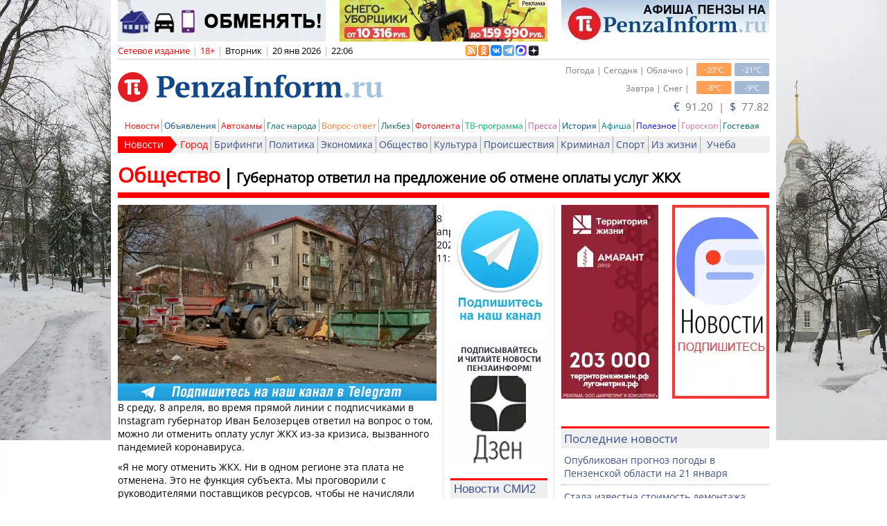

--- FILE ---
content_type: text/html; charset=utf-8
request_url: https://www.penzainform.ru/news/social/2020/04/08/gubernator_otvetil_na_predlozhenie_ob_otmene_oplati_uslug_zhkh.html
body_size: 18189
content:
<!DOCTYPE HTML>
<html xmlns = "https://www.w3.org/1999/xhtml" xml:lang = "ru" lang = "ru" prefix = "og:http://ogp.me/ns#">

<head>

<title>Губернатор ответил на предложение об отмене оплаты услуг ЖКХ</title>

<link rel = "manifest" href = "/manifest.webmanifest">

<link rel = "preconnect" href = "https://r.penzainform.ru">
<link rel = "preconnect" href = "https://i.penzainform.ru">
<link rel = "preconnect" href = "https://f.penzainform.ru">

<link rel = "apple-touch-icon" type = "image/png" href = "https://i.penzainform.ru/icons/apple-touch-icon.png">
<link rel = "icon" type = "image/x-icon" href = "https://i.penzainform.ru/icons/favicon-32.ico">
<link rel = "icon" type = "image/svg+xml" href = "https://i.penzainform.ru/icons/favicon.svg">

<link rel = "alternate" media = "only screen and (max-width: 1024px)" href = "https://m.penzainform.ru/news/social/2020/04/08/gubernator_otvetil_na_predlozhenie_ob_otmene_oplati_uslug_zhkh.html">
<link rel = "alternate" title = "Новости в формате RSS" href = "https://rss.penzainform.ru/">

<link rel = "canonical"  href = "https://www.penzainform.ru/news/social/2020/04/08/gubernator_otvetil_na_predlozhenie_ob_otmene_oplati_uslug_zhkh.html">
<link rel = "amphtml"  href = "https://www.penzainform.ru/news/social/2020/04/08/gubernator_otvetil_na_predlozhenie_ob_otmene_oplati_uslug_zhkh.amp">

<meta http-equiv = "content-language" content = "ru">
<meta http-equiv = "tontent-type" content = "text/html; charset=utf-8">
<meta name = "title" content = "Губернатор ответил на предложение об отмене оплаты услуг ЖКХ">
<meta name = "keywords" content = "общество, коронавирус, жкх, губернатор">
<meta name = "description" content = "Он пояснил, что при освобождении от платы власть должна будет компенсировать поставщикам недополученную выручку, это связано с миллиардными затратами, а таких денег в бюджете сейчас нет.">
<meta name = "wmail-verification" content = "7ae6be08aa204930">
<meta name = "msvalidate.01" content = "0A6FE16B6BDF88AB875EA82CEB71B51E">
<meta name = "yandex-verification" content = "d74aadca38e1447f">
<meta name = "google-site-verification" content = "zrqhT3j7Qcg-gL2VzYXUmKc2M4Cdh5Bb98ll180Vmpg">
<meta name = "viewport" content = "width=1024">
<meta name = "format-detection" content = "telephone=no">
<meta name = "rbicwa:crumbs" content = "99a76576c703c599457b9a646a0858bd">
<meta name = "telegram:channel" content = "@PenzaInform">
<meta name = "referrer" content = "unsafe-url">

<meta property = "unixtime" content = "1768935964">
<meta property = "og:type" content = "article">
<meta property = "og:title" content = "Губернатор ответил на предложение об отмене оплаты услуг ЖКХ">
<meta property = "og:image" content = "https://r.penzainform.ru/d/storage/news/0133/0004ce63/355721-vbig.jpg">
<meta property = "og:description" content = "Он пояснил, что при освобождении от платы власть должна будет компенсировать поставщикам недополученную выручку, это связано с миллиардными затратами, а таких денег в бюджете сейчас нет.">
<meta property = "og:url" content = "https://www.penzainform.ru/news/social/2020/04/08/gubernator_otvetil_na_predlozhenie_ob_otmene_oplati_uslug_zhkh.html">
<meta property = "og:article:published_time" content = "2020-04-08T11:12:59+0300">
<meta property = "og:article:author" content = "ПензаИнформ">
<meta property = "og:article:section" content = "Общество">
<meta property = "og:site_name" content = "ПензаИнформ">

 


<script src = "https://r.penzainform.ru/j/pi.core.pc.js?version=1.26.3.32"></script>
<script src = "https://r.penzainform.ru/j/pi.pc.js?version=1.26.3.32"></script>
<script type = "text/javascript" src = "https://r.penzainform.ru/j/0.js?version=1.26.3.32"></script>

<script type = "text/javascript">

var rb_currentUrl				= 'https://www.penzainform.ru/news/social/2020/04/08/gubernator_otvetil_na_predlozhenie_ob_otmene_oplati_uslug_zhkh.html';
var rb_currentUrlE				= 'https%3A%2F%2Fwww.penzainform.ru%2Fnews%2Fsocial%2F2020%2F04%2F08%2Fgubernator_otvetil_na_predlozhenie_ob_otmene_oplati_uslug_zhkh.html';
var rb_time						= '1768935964';
var	rb_preview					= '';
var news2main_newsId			= 0;
var	last_time					= '';
var debug_flag					= 0;

rbAd.init ( 'ae20bca9bc1a078daf835a0d77', 1 ).pushPlace ( 'm1' ).pushPlace ( 'm2' ).pushPlace ( 'm3' ).pushPlace ( 'm4' ).pushPlace ( 'm5' ).pushPlace ( 'm6' ).pushPlace ( 'm7' );
</script>


<link type = "text/css" rel = "stylesheet" href = "https://r.penzainform.ru/c/0.css?mkey=2023-12-15.01"/>
<link type = "text/css" rel = "stylesheet" href = "https://r.penzainform.ru/c/font-awesome.css"/>

<style>
	body.disable-scroll { height: 100%; overflow: hidden; }

	ul.block-list { list-style: none; font-size: 12px; }
	ul.block-list li { position: relative; margin: 0px 0px 0px 0px; padding: 0px 0px 0px 20px; color: #3d5087; line-height: 20px; }
	ul.block-list li::before { content: ''; width: 20px; height: 20px; position: absolute; left: 0; background-image: URL(/i/li.png); background-repeat: no-repeat; background-position: 0px center; }
/*
	ul.block-list li::before { content: '•'; position: absolute; left: 0; color: red; font-size: 40px; line-height: 18px; }
*/

	#ulNewsList li { }
	#ulNewsList li.date span  { font-weight: normal; font-size: 10px; width: 32px; text-align: center; line-height: 14px; }
	#ulNewsList .list-ex { padding-left: 4px; text-decoration: none !important; }
	#ulNewsList .list-ex-video { color: #2196f3; }
	#ulNewsList .list-ex-people { color: #4caf50; }
	#ulNewsList .list-ex-autohams { color: #f00000; }
	#ulNewsList .list-ex-reasoning { color: #FF9800; }
	#divContent div.text h2 { font-size: 24px; font-weight: bold; line-height: 24px; margin: 24px 0 12px 0; }
	#divContent div.text h3 { font-size: 16px; font-weight: bold; line-height: 16px; margin: 12px 0; }
	#divContent div.text h3 img { float: none; display: inline-block; }
		
	#divNewsItem div.text img { width: 100%; display: block; }
	#divCatPage div.gitem img { max-width: 140px; }

	div.voting-action { position: relative; margin: 10px 0px; background-color: #f9f9f9; padding: 10px; }
	div.voting-action h3 { font-size: 16px; font-weight: bold; margin: 0 0 15px 0; }
	div.voting-action .voting-action-loading { position: absolute; z-index: 1; left: 0; top: 0; width: 100%; height: 100%; display: none; background-color: rgba(255,255,255, 0.25); background-position: center center; background-repeat: no-repeat; background-size: 25%; background-image: url(https://i.penzainform.ru/icons/ui-loading.gray.svg); opacity: 0.95; }
	div.voting-action .voting-action-answer { display: flex; gap: 5px 15px; margin: 0 0 10px 0; justify-content: center; align-items: center; }
	div.voting-action .voting-action-answer:last-child { margin-bottom: 0; }
	div.voting-action .voting-action-answer label { color: black; display: block; }
	div.voting-action .voting-action-answer input { margin: 0; }
	div.voting-action .voting-action-answer-bar { background-color: #134787; overflow: hidden; margin: 5px 0 5px 0; height; 22px; min-height: 22px; max-height: 22px; min-width: 5px; width: 5px; line-height: 22px; text-align: center; font-size: 14px; color: white; }
	div.voting-action .voting-action-answer-bar.no-votes { overflow: visible; width: auto; text-align: left; background-color: transparent; color: #a5c3de; font-size: 13px; }

	nav.content-pager { font-size: 16px; margin: 20px 0; }
	nav.content-pager ul.content-pager-items { list-style: none; display: flex; align-items: center; }
	nav.content-pager ul.content-pager-items li { padding: 0 5px; margin: 0; text-indent: 0; }
	nav.content-pager ul.content-pager-items li:first-child { font-size: 11px; color: #999999; line-height: 16px; padding-left: 0; }
	nav.content-pager ul.content-pager-items li:last-child { font-size: 11px; color: #999999; line-height: 16px; padding-right: 0; }
	nav.content-pager ul.content-pager-items li.content-pager-item-delay::before { content: '..'; padding: 0 10px 0 0; }

	@media print {
		footer { display: none; }
		#divNewsToMe { display: none; }
		noindex { display: none; }
	}

	@media speech {
		footer { display: none; }
		#divNewsToMe { display: none; }
		noindex { display: none; }
	}

	.grecaptcha-badge { visibility: hidden !important; }

	</style>

<script>window.yaContextCb = window.yaContextCb || []</script>

<script async src="https://jsn.24smi.net/smi.js"></script>

</head>

<body>

<div id = "divWrapper">
<div id = "divMain" class = "container_12">
	<div class = "clear" style = "height: 66px;" id = "oae20bca9bc1a078daf835a0d77"></div>
	<div id = "divTop">
		<div class = "grid_12">
						
			<div id = "divInfo">
				<div class = "grid_8 alpha">
					<div class = "grid_7 alpha omega" style = "width: 508px;">
						<span class = "color_o">Сетевое издание</span><noindex><span class = "spacer">|</span><span class = "limit18">18+</span><span class = "spacer">|</span><span class = "color_b" id = "spanDay">Вторник</span><span class = "spacer">|</span><span class = "color_b" id = "spanMoment">20 янв 2026</span><span class = "spacer">|</span><span class = "color_b" id = "spanTime">22:06</span></noindex>
					</div>
					<div class = "grid_1 alpha omega logos16x16" style = "width: 106px; height: 19px; position: relative;">
						<div style = "position: absolute; width: 142px; height: 19px; left: -6px; top: 1px; overflow: hidden;">
							<a href = "//rss.penzainform.ru" target = "_blank" title = "RSS - лента новостей"><img alt = "rss" src = "//r.penzainform.ru/i/rss_logo.gif"/></a>
							<a href = "//www.odnoklassniki.ru/group/51089788174487" target = "_blank" title = "PenzaInform в Одноклассниках" rel = "nofollow"><img alt = "PenzaInform в Одноклассниках" src = "//r.penzainform.ru/i/ok-logo.png"/></a>
							<a href = "//vk.com/penzainform" target = "_blank" title = "PenzaInform в Вконтакте" rel = "nofollow"><img alt = "PenzaInform в Вконтакте" src = "//r.penzainform.ru/i/logo16x16-vk.png"/></a>
							<a href = "//t.me/penzainform" target = "_blank" title = "PenzaInform в Telegram" rel = "nofollow"><img alt = "PenzaInform в Telegram" src = "//i.penzainform.ru/logo16x16-tg.png"/></a>
							<a href = "//max.ru/penzainform" target = "_blank" title = "PenzaInform в MAX" rel = "nofollow"><img alt = "PenzaInform в MAX" src = "//i.penzainform.ru/logo16x16-max.png"/></a>
                                                        <a href = "//dzen.ru/penzainform.ru?favid=254064756" target = "_blank" title = "PenzaInform в Дзен" rel = "nofollow"><img alt = "PenzaInform в Дзен" src = "//i.penzainform.ru/ya_widjet.png" style = "margin-right: 0px;"/></a>
						</div>
					</div>
				</div>
				<div class = "grid_4 omega auth" style = "text-align: right;">
														</div>
			</div>
		</div>

		<div class = "clear"></div>

		<div class = "grid_6">
			<div id = "divLogo">
								<a href = "/"><img src = "//i.penzainform.ru/s.gif" class = "s" alt = ""/></a>
			</div>
		</div>

		<div class = "grid_6">
			<div class = "space_5"></div>
			<div id = "divWheater">
				<div id = "divAuth">
					<div id = "divAuthInner">
						<div class = "int" id = "divIframeAuth">
							<h4>Через социальные сети</h4>
						</div>
						<div class = "int" id = "divIframeAuthPi">
							<h4>Через аккаунт на сайте</h4>
						</div>
					</div>
				</div>
				<div class = "min">-21<sup>o</sup>C</div>
				<div class = "max">-20<sup>o</sup>C</div>
				<div class = "desc">Погода | Сегодня | Облачно |</div>
				<div class = "clear"></div>
				<div class = "space_5"></div>
				<div class = "min">-9<sup>o</sup>C</div>
				<div class = "max">-8<sup>o</sup>C</div>
				<div class = "desc">Завтра | Снег |</div>
			</div>
			<div class = "clear"></div>
			<div class = "space_5"></div>
			<div id = "divCurrency" style = "position: relative;">
				
				<a id = "currency-source" source-href = "" target = "_blank">
				<span>€</span>&nbsp;&nbsp;91.20				&nbsp;|&nbsp;
				<span>$</span>&nbsp;&nbsp;77.82				</a>

							</div>
		</div>
		<div class = "clear"></div>

		
		<div class = "grid_12">
			<div id = "divMenuMain" style = "position: relative; z-index: 1000;">
				<ul>
  <li class = "b"><a href = "//www.penzainform.ru/news/" class = "c_news" title = "Новости Пензы и Пензенской области">Новости</a></li>
  <li><a href = "//www.penzainform.ru/sales/" class = "c_sales" title = "Объявления в Пензе">Объявления</a></li>
<!--<li><li><a href = "//www.penzainform.ru/television/" class = "c_television" title = "11 канал">Телевидение</a></li>-->
<!--<li><li><a href = "//www.penzainform.ru/radio/" class = "c_radio" title = "101.8 FM">Радио</a></li>-->
  <li><a href = "//www.penzainform.ru/autohams/" class = "c_news" title = "Автохамы, нарушения ПДД">Автохамы</a></li>
  <li><a href = "//www.penzainform.ru/public/" class = "c_public" title = "Глас народа">Глас народа</a></li>
  <li><a href = "//www.penzainform.ru/questions/" class = "c_questions" title = "Вопрос-ответ">Вопрос-ответ</a></li>
  <li><a href = "//www.penzainform.ru/reasoning/" class = "c_reasoning" title = "Ликбез">Ликбез</a></li>
  <li><a href = "//www.penzainform.ru/live/events/" class = "c_live" title = "Жизнь Пензы в фотографиях">Фотолента</a></li>
  <li><a href = "//www.penzainform.ru/tv/" class = "c_tv" title = "Телепрограмма">ТВ-программа</a></li>
  <li><a href = "//www.penzainform.ru/press/" class = "c_press" title = "Пензенская пресса">Пресса</a></li>
  <li><a href = "//www.penzainform.ru/news/history/" class = "c_sales" title = "История Пензы">История</a></li>
  <li><a href = "//www.penzainform.ru/poster/" class = "c_poster" title = "Афиша Пензы">Афиша</a></li>
  <li><a href = "//www.penzainform.ru/news/useful/" class = "c_useful">Полезное</a></li>
  <li><a href = "//www.penzainform.ru/feedback/goroskop.xhtml" class = "c_photo" title = "Гороскоп на день">Гороскоп</a></li>
<!--<li><a href = "//www.penzainform.ru/penza/peoples/" class = "c_photo" title = "Известные люди Пензы">Персоны</a></li>-->
  <li><a href = "//www.penzainform.ru/feedback/gb/" class = "c_feedback" title = "Связаться с редакцией">Гостевая</a></li>
</ul>
			</div>
			<div id = "divMenuSub" class = "c_news" style = "position: relative; z-index: 1000">
				<ul>
					<li class = "h"><a href = "/news/" >Новости</a></li>
<li class = "b "><a href = "/news/city/" style = "color: red;">Город</a></li><li class = " "><a href = "/news/briefing/" style = "">Брифинги</a></li><li class = " "><a href = "/news/politics/" style = "">Политика</a></li><li class = " "><a href = "/news/economics/" style = "">Экономика</a></li><li class = " "><a href = "/news/social/" style = "">Общество</a></li><li class = " "><a href = "/news/culture/" style = "">Культура</a></li><li class = " "><a href = "/news/incidents/" style = "">Происшествия</a></li><li class = " "><a href = "/news/crime/" style = "">Криминал</a></li><li class = " "><a href = "/news/sport/" style = "">Спорт</a></li><li class = " "><a href = "/news/life/" style = "">Из жизни</a></li><li class = " "><a href = "/news/learning/" style = "">Учеба</a></li>				</ul>
			</div>
		</div>
	</div>

	<div class = "clear"></div>
<style>

section.items div.container div.page { margin: 6px 0 0 0; padding: 0 10px; }
section.items div.container div.page a { color: #3d5087; }
section.items div.container div.page div.ad { margin: 10px 0; }
section.items div.container div.page div.page-title-line { display: grid; grid-template-columns: auto 100fr; border-bottom: solid 8px red; padding: 0 0 5px 0; color: red; }
section.items div.container div.page div.page-title-line h1 { order: 10; padding: 0 0 0 10px; font-size: 20px; color: black; margin-top: 11px; border-left: solid 3px black; }
section.items div.container div.page div.page-title-line h2 { order: -1; padding: 0 10px 0 0; font-size: 30px; color: inherit; }
section.items div.container div.page div.page-title-line h1 a { text-decoration: none; color: inherit; }
section.items div.container div.page div.page-title-line h2 a { text-decoration: none; color: inherit; }
section.items div.container div.page div.page-grid { display: grid; grid-template-columns: 460px 140px 300px; gap: 20px; margin: 10px 0 0 0; background-image: URL(https://i.penzainform.ru/bg-main-cr.png); background-repeat: repeat-y; }
section.items div.container div.page div.page-content div.img { width: 100%; aspect-ratio: 16/9; position: relative; }
section.items div.container div.page div.page-content div.img img { width: 100%; height: 100%; object-fit: cover; }
section.items div.container div.page div.page-content div.img video { position: absolute; width: 100%; height: 100%; left: 0; top: 0; z-index: 2; }
section.items div.container div.page div.page-content div.page-info { display: grid; grid-template-columns: auto 200px; margin: 10px 0 0 0; }
section.items div.container div.page div.page-content div.page-info .page-info-print { text-align: right; }
section.items div.container div.page div.page-content div.page-info .page-info-print a { text-decoration: none; }
section.items div.container div.page div.page-content div.page-ad-internal { margin: 10px 0; background-color: #f9f9f9; }
section.items div.container div.page div.page-content div.page-ad-internal a.telegram { display: block; width: 100%; height: 25px; }
section.items div.container div.page div.page-content div.page-ad-internal a.telegram img { width: 100%; }
section.items div.container div.page div.page-content div.page-text { }
section.items div.container div.page div.page-content div.page-text p { margin: 10px 0 0 0; }
section.items div.container div.page div.page-content div.page-text img { width: 100%; margin: 10px 0; }
section.items div.container div.page div.page-content div.page-text a.internal { text-decoration: underline double; text-underline-offset: 3px; }
section.items div.container div.page div.page-content div.page-social { display: grid; grid-template-columns: 50% 50%; align-items: center; margin: 0; padding: 10px 0 0 0; gap: 0; border-top: solid 1px red; }
section.items div.container div.page div.page-content div.page-social div.page-social-tags { font-size: 11px; }
section.items div.container div.page div.page-content div.page-social div.page-social-tags a { text-decoration: none; }
section.items div.container div.page div.page-content div.page-content-foother { margin: 10px 0 0 0; }
section.items div.container div.page div.page-content div.page-content-foother div.page-ad-internal { padding: 10px 5px; }

section.items div.container div.page.public div.page-title-line { border-bottom-color: #006858; color: #006858; }
section.items div.container div.page.public div.page-content div.page-social { border-top-color: #006858; }
section.items div.container div.page.reasoning div.page-title-line { border-bottom-color: #006858; color: #006858; }
section.items div.container div.page.reasoning div.page-content div.page-social { border-top-color: #006858; }

div.block-in { }
div.block-in h1 { font-size: 17px; font-weight: normal; height: 26px; color: #3d5087; background-color: #efefef; padding: 3px 0px 0px 4px; border-top: solid 3px red; }
div.block-in>div { padding: 7px 4px; }

div.block-in-list { margin-bottom: 20px; }
div.block-in-list ul { list-style: none; color: #3d5087; }
div.block-in-list ul li { text-indent: 0; padding: 7px 4px; border-bottom: dotted 1px #adadad; }
div.block-in-list ul li:last-child { border-bottom: none; }
div.block-in-list ul li h2 { font-weight: normal; }
div.block-in-list ul li a { color: inherit; text-decoration: none; }

</style>

<section class = "items">
	<div class = "container">
		<div class = "content" role = "main">
			<div class = "page news-item" data-url = "/news/social/2020/04/08/gubernator_otvetil_na_predlozhenie_ob_otmene_oplati_uslug_zhkh.html">
				<div class = "page-title-line">
					<h1><a href = "/news/social/2020/04/08/gubernator_otvetil_na_predlozhenie_ob_otmene_oplati_uslug_zhkh.html">Губернатор ответил на предложение об отмене оплаты услуг ЖКХ</a></h1>
					<h2><a href = "/news/social/">Общество</a></h2>
				</div>

				<div class = "page-grid">
					<div class = "page-content">
						<div class = "img" data-pi-player-video-ad-enable = "true">
													<picture>
<source type = "image/webp" sizes = "(max-width: 140px) 140px, (max-width: 300px) 300px, (max-width: 460px) 460px, 100vw" srcset = "https://r.penzainform.ru/d/storage/news/0133/0004ce63/355721-small.webp 140w, https://r.penzainform.ru/d/storage/news/0133/0004ce63/355721-medium.webp 300w, https://r.penzainform.ru/d/storage/news/0133/0004ce63/355721-big.webp 460w, https://r.penzainform.ru/d/storage/news/0133/0004ce63/355721-vbig.webp 1380w">
<source type = "image/jpeg" sizes = "(max-width: 140px) 140px, (max-width: 300px) 300px, (max-width: 460px) 460px, 100vw" srcset = "https://r.penzainform.ru/d/storage/news/0133/0004ce63/355721-small.jpg 140w, https://r.penzainform.ru/d/storage/news/0133/0004ce63/355721-medium.jpg 300w, https://r.penzainform.ru/d/storage/news/0133/0004ce63/355721-big.jpg 460w, https://r.penzainform.ru/d/storage/news/0133/0004ce63/355721-vbig.jpg 1380w">
<img src = "https://r.penzainform.ru/d/storage/news/0133/0004ce63/355721-vbig.jpg" fetchpriority = "high" title = "Губернатор ответил на предложение об отмене оплаты услуг ЖКХ" alt = "Губернатор ответил на предложение об отмене оплаты услуг ЖКХ" class = "m">
</picture>
																		</div>

						<div class = "page-info">
							<div class = "page-info-date">
								<time datetime = "2020-04-08 11:12:59">8 апреля 2020, 11:12</time>
							</div>
							<div class = "page-info-print">
																<a href = "/news/social/2020/04/08/gubernator_otvetil_na_predlozhenie_ob_otmene_oplati_uslug_zhkh.html?print=a4">Печать</a>
							</div>
						</div>


						<div class = "page-ad-internal">
							<a href = "https://ttttt.me/penzainform" target = "_blank" title = "Telegram" rel = "nofollow" class = "telegram"><img alt = "Telegram" src = "https://i.penzainform.ru/460-25.png" title = "Телеграм канал PenzaInform"></a>
						</div>

						<div class = "page-text formated">
															<p data-text-len="204">В среду, 8 апреля, во время прямой линии с подписчиками в Instagram губернатор Иван Белозерцев ответил на вопрос о том, можно ли отменить оплату услуг ЖКХ из-за кризиса, вызванного пандемией коронавируса.</p>
<p data-text-len="226">«Я не могу отменить ЖКХ. Ни в одном регионе эта плата не отменена. Это не функция субъекта. Мы проговорили с руководителями поставщиков ресурсов, чтобы не начисляли пени. Это все, что мы можем сделать», - заявил глава региона.</p>
<p data-text-len="186">Он пояснил, что при освобождении от платы власть должна будет компенсировать поставщикам недополученную выручку, это связано с миллиардными затратами, а таких денег в бюджете сейчас нет.</p>
<p data-text-len="249">«Нужно учитывать, что сегодня снизились поступления в бюджет, а чтобы кому-то что-то отдать, надо где-то взять. А если нет поступлений, откуда возьмешь? Этот вопрос не рассматривается даже на уровне Российской Федерации», - заключил Иван Белозерцев.</p>
<p data-text-len="46"><b> Ситуация с <a href="/news/social/2020/04/05/situatciya_s_koronavirusom_v_penzenskoj_oblasti_v_rezhime_onlajn.html">коронавирусом</a> в Пензенской области.</b></p>
<p data-text-len="20"><b>Еще больше <a href="/news/">новостей</a>.</b></p>
<p data-text-len="85"><b><i>Подписывайтесь на наш канал в <a target="_blank" href="javascript:;" rel="nofollow" data-href="https://zen.yandex.ru/penzainform.ru">Яндекс.Дзен</a> и присоединяйтесь к нашему <a target="_blank" href="javascript:;" rel="nofollow" data-href="https://tele.click/penzainform">Telegram-каналу</a>.</i></b></p>							
													</div>

						
						<div class = "page-content-foother">
							
							
							<div class = "page-social">
								<div class = "page-social-tags"><a href = "/tags/news/%D0%B3%D1%83%D0%B1%D0%B5%D1%80%D0%BD%D0%B0%D1%82%D0%BE%D1%80/">губернатор</a> <a href = "/tags/news/%D0%B6%D0%BA%D1%85/">жкх</a> <a href = "/tags/news/%D0%BA%D0%BE%D1%80%D0%BE%D0%BD%D0%B0%D0%B2%D0%B8%D1%80%D1%83%D1%81/">коронавирус</a></div>

								<div class = "page-social-share" id = "divSocial">
									<div id = "share_cnt_vk" title = "Рассказать друзьям">0</div>
									<div id = "share_cnt_ok" title = "Рассказать друзьям">0</div>
								</div>
							</div>

							<!--googleoff: all-->
							<noindex>
										<div class = "space_5"></div>
		<div class = "grid_6 alpha omega"><div id = "ae20bca9bc1a078daf835a0d77h2" style = "width: 100%; height: 46px; margin-bottom: 10px;">&nbsp;</div></div>
		<div class = "clear"></div>
								<div class = "smi24__informer smi24__auto" data-smi-blockid = "35996"></div>
							<script>( window.smiq = window.smiq || [] ).push ( { } );</script>

							<div id = "yandex_rtb_R-A-381241-18"></div>
							<script>window.yaContextCb.push ( ( ) => { Ya.Context.AdvManager.render ( { "blockId": "R-A-381241-18", "renderTo": "yandex_rtb_R-A-381241-18", "type": "feed" } ) } );</script>
							</noindex>
							<!--googleon: all-->
						</div>
					</div>

					<div class = "page-center">
						<!--googleoff: all-->
						<noindex>
						<div style = "width: 139.9px; height: 180px;" class = "rb">
	<div id = "ae20bca9bc1a078daf835a0d77d1" style = "width: 140px; height: 180px;">&nbsp;</div>
</div>
<div style = "width: 139.9px; height: 180px;" class = "rb">
	<div id = "ae20bca9bc1a078daf835a0d77d2" style = "width: 140px; height: 180px;">&nbsp;</div>
</div>

<!-- <div style = "width: 139.9px; height: 180px;" class = "rb">
	<div id = "ae20bca9bc1a078daf835a0d77d3" style = "width: 140px; height: 180px;">&nbsp;</div>
</div> -->


<div id="unit_93447"><a href="http://smi2.ru/" >Новости СМИ2</a></div>
<script type="text/javascript" charset="utf-8">
  (function() {
      var sc = document.createElement('script'); sc.type = 'text/javascript'; sc.async = true;
          sc.src = '//smi2.ru/data/js/93447.js'; sc.charset = 'utf-8';
              var s = document.getElementsByTagName('script')[0]; s.parentNode.insertBefore(sc, s);
                }());
                </script>

<!-- Sparrow -->
<script type="text/javascript" data-key="a583171c08d4e6a1db08f6e915b432cf">
    (function(w, a) {
        (w[a] = w[a] || []).push({
            'script_key': 'a583171c08d4e6a1db08f6e915b432cf',
            'settings': {
                'w': 97587,
                'sid': 11415
            }
        });
        if(!window['_Sparrow_embed']) {
            var node = document.createElement('script'); node.type = 'text/javascript'; node.async = true;
            node.src = 'https://widget.sparrow.ru/js/embed.js';
            (document.getElementsByTagName('head')[0] || document.getElementsByTagName('body')[0]).appendChild(node);
        } else {
            window['_Sparrow_embed'].initWidgets();
        }
    })(window, '_sparrow_widgets');
</script>
<!-- /Sparrow -->

<div class = "clear"></div>

<script type = "text/javascript">
$( document ).ready ( function ( ) {
	$( "#ae20bca9bc1a078daf835a0d77d1" ).html ( MainBit.decode ( '[base64]' ) ).css ( { width: 140, height: 180, maxHeight: 180 } );	$( "#ae20bca9bc1a078daf835a0d77d2" ).html ( MainBit.decode ( '[base64]' ) ).css ( { width: 140, height: 180, maxHeight: 180 } );		$( "#ae20bca9bc1a078daf835a0d77d4" ).html ( MainBit.decode ( '[base64]/QstC70LXQvdC40Y8iLz48L2E+' ) ).css ( { width: 140, height: 180, maxHeight: 180 } );	$( "#ae20bca9bc1a078daf835a0d77d5" ).html ( MainBit.decode ( '[base64]' ) ).css ( { width: 140, height: 180, maxHeight: 180 } );} );
</script>
						</noindex>
						<!--googleon: all-->
					</div>

					<div class = "page-right">
						<!--googleoff: all-->
						<noindex>
						<div class = "grid_2 alpha">
	<div id = "ae20bca9bc1a078daf835a0d77s1" style = "width: 140px; height: 280px;">&nbsp;</div>
</div>
<div class = "grid_2 omega">
	<div id = "ae20bca9bc1a078daf835a0d77s2" style = "width: 140px; height: 280px;">&nbsp;</div>
</div>
<div class = "clear"></div>
<div class = "space_20"></div>

<script type = "text/javascript">
$( document ).ready ( function ( ) {
	$( "#ae20bca9bc1a078daf835a0d77s1" ).html ( MainBit.decode ( '[base64]' ) ).css ( { width: 140, height: 280, maxHeight: 280 } );	$( "#ae20bca9bc1a078daf835a0d77s2" ).html ( MainBit.decode ( '[base64]' ) ).css ( { width: 140, height: 280, maxHeight: 280 } );} );
</script>

						<div id = "yandex_rtb_R-A-108562-6" style = "width: 100%; margin-bottom: 20px;"></div>
						<script>window.yaContextCb.push ( ( ) => { Ya.Context.AdvManager.render ( { renderTo: 'yandex_rtb_R-A-108562-6', blockId: 'R-A-108562-6' } ) } );</script>
						</noindex>
						<!--googleon: all-->

												<div class = "block-in block-in-list">
							<h1>Последние новости</h1>
							<ul>
																	<li><h2><a href = "/news/social/2026/01/20/opublikovan_prognoz_pogodi_v_penzenskoj_oblasti_na_21_yanvarya.html">Опубликован прогноз погоды в Пензенской области на 21 января</a></h2></li>
																	<li><h2><a href = "/news/social/2026/01/20/stala_izvestna_stoimost_demontazha_novogodnih_art-obektov_v_penze.html">Стала известна стоимость демонтажа новогодних арт-объектов в Пензе</a></h2></li>
																	<li><h2><a href = "/news/social/2026/01/20/pozhilih_penzentcev_priglashayut_na_zanyatiya_nejrogimnastikoj.html">Пожилых пензенцев приглашают на занятия нейрогимнастикой</a></h2></li>
																	<li><h2><a href = "/news/social/2026/01/20/rosgvardejtcev_poblagodarili_za_likvidatciyu_posledstvij_atak_bpla.html">Росгвардейцев поблагодарили за ликвидацию последствий атак БПЛА</a></h2></li>
																	<li><h2><a href = "/news/social/2026/01/20/v_penze_v_sledstvennom_izolyatore_1_smenilos_rukovodstvo.html">В Пензе в следственном изоляторе № 1 сменилось руководство</a></h2></li>
																	<li><h2><a href = "/news/social/2026/01/20/v_merii_prokommentirovali_perenos_rinka_s_ulitci_suvorova.html">В мэрии прокомментировали перенос рынка с улицы Суворова</a></h2></li>
																	<li><h2><a href = "/news/social/2026/01/20/penzenskie_sajti_voshli_v_belij_spisok_veb-resursov.html">Пензенские сайты вошли в белый список веб-ресурсов</a></h2></li>
																	<li><h2><a href = "/news/social/2026/01/20/eshe_u_137_zhitelej_penzenskoj_oblasti_viyavili_gripp.html">Еще у 137 жителей Пензенской области выявили грипп</a></h2></li>
																	<li><h2><a href = "/news/social/2026/01/20/u_811_zhitelej_penzenskoj_oblasti_viyavili_zlokachestvennie_opuholi.html">У 811 жителей Пензенской области выявили злокачественные опухоли</a></h2></li>
																	<li><h2><a href = "/news/social/2026/01/20/v_penzenskoj_oblasti_rabochim_mogut_naznachit_viplati_za_detej.html">В Пензенской области рабочим могут назначить выплаты за детей</a></h2></li>
															</ul>
						</div>
						
						<!--googleoff: all-->
						<noindex>
						<div class = "block-in">
							<h1>Народный репортер</h1>
							<div>
								<!--noindex--><noindex><p>Мы публикуем самые интересные новости от наших читателей.<br />Присылайте:&nbsp;<strong>editor</strong><strong>@penzainform.ru</strong><br /><br /></p>
<p>Адрес редакции: 440026, Россия, г. Пенза,<br />ул. Кирова, д.18Б.<br />Тел:&nbsp;8(8412) 238-001</p>
<p><span>E-mail редакции: <strong>editor</strong></span><strong style="font-size: 14px;">@penzainform.ru</strong></p>
<div><span style="font-size: 14px;">Рекламный отдел:&nbsp;8(8412) 238-003 или 8(8412)&nbsp;30-36-37</span></div>
<p>e-mail: <strong><span style="color: #ff0000;">reklama@penzainform.ru</span></strong></p>
<p>Если ВЫ заметили ошибку или опечатку в тексте, выделите его фрагмент и нажмите Ctrl+Enter!</p></noindex><!--/noindex-->							</div>
						</div>
						</noindex>
						<!--googleon: all-->
					</div>
				</div>
			</div>
		</div>
	</div>
</section>
	<div class = "clear"></div>
	<div class = "space_10"></div>
	<!--noindex--><noindex>
		<div></div>
	<footer>
	<div class = "grid_12" id = "divFoother">
		<div class = "grid_12 alpha">
			<div class = "copy">
				Сетевое издание СМИ &#0171;ПензаИнформ&#0187; <span class = "spacer">|18+|</span> 2011&mdash;2026				<p style = "color: gray; font-size: 10px; margin: 5px 0px; background-color: white; position: relative;"></p>
				<script>
					var cpy = '';

					cpy += ( 'Зарегистрировано Федеральной службой по надзору в сфере связи, информационных технологий и массовых коммуникаций (Роскомнадзор).<br/>' );
					cpy += ( 'Реестровая запись ЭЛ № ФС 77-77315 от 10.12.2019 года. Учредитель ООО «ПензаИнформ». Главный редактор — Белова С.Д. Телефон редакции 8 (8412) 238-001, e-mail: editor@penzainform.ru.<br/>' );
					cpy += ( 'На информационном ресурсе применяются внешние рекомендательные технологии (информационные технологии предоставления информации на основе сбора, систематизации и анализа сведений, относящихся к предпочтениям пользователей сети «Интернет», находящихся на территории Российской Федерации)». <a href = "//www.penzainform.ru/feedback/pravila_primeneniya_rekomendatelnih_tehnologij.xhtml">Правила применения рекомендательных технологий</a>.<br/>' );
					cpy += ( 'Сайт использует сервисы веб-аналитики Яндекс Метрика и LiveInternet. Продолжая использовать этот Сайт, вы соглашаетесь с использованием cookie-файлов и других данных в соответствии с данным <a href = "//www.penzainform.ru/feedback/license.xhtml">Пользовательским соглашением</a>. Срок обработки персональных данных при помощи cookie-файлов составляет 14 дней.' );

					$( '#divFoother div.copy>p' ).html ( cpy );
				</script>

				<a href = "//m.penzainform.ru/">Мобильная версия</a>
				<span class = "spacer">|</span>
				<a href = "//www.penzainform.ru/feedback/license.xhtml">Пользовательское соглашение</a>
                                <span class = "spacer">|</span>
                                <a href = "//www.penzainform.ru/feedback/pravila_primeneniya_rekomendatelnih_tehnologij.xhtml">Правила применения рекомендательных технологий</a>
				<span class = "spacer">|</span>
				<a href = "//www.penzainform.ru/feedback/ad.xhtml">Реклама на сайте</a>
                                <span class = "spacer">|</span>
                                <a href = "//www.penzainform.ru/feedback/penzainform_v_sotcialnih_setyah_i_messendzherah.xhtml">Наши соцсети</a>
			</div>
		</div>
	</div>
	</footer>
	<div class = "space_10"></div>
	</noindex><!--/noindex-->
</div>
</div>

<!-- Rating@Mail.ru counter --><!--<div style="position:absolute;left:-10000px;"><img src="//top-fwz1.mail.ru/counter?id=2311914" style="border:0;" height="1" width="1" alt="Рейтинг@Mail.ru" /></div>--><!-- //Rating@Mail.ru counter -->
<!-- Yandex.Metrika counter --><script type="text/javascript">(function (d, w, c) { (w[c] = w[c] || []).push(function() { try { w.yaCounter11539460 = new Ya.Metrika({id:11539460}); } catch(e) { } }); var n = d.getElementsByTagName("script")[0], s = d.createElement("script"), f = function () { n.parentNode.insertBefore(s, n); }; s.type = "text/javascript"; s.async = true; s.src = (d.location.protocol == "https:" ? "https:" : "http:") + "//mc.yandex.ru/metrika/watch.js"; if (w.opera == "[object Opera]") { d.addEventListener("DOMContentLoaded", f, false); } else { f(); } })(document, window, "yandex_metrika_callbacks");</script><noscript><div><img src="//mc.yandex.ru/watch/11539460" style="position:absolute; left:-9999px;" alt="" /></div></noscript><!-- /Yandex.Metrika counter -->
<!-- LiveInternet counter --><script type="text/javascript">new Image().src = "//counter.yadro.ru/hit?r" + escape(document.referrer) + ((typeof(screen)=="undefined")?"" : ";s"+screen.width+"*"+screen.height+"*" + (screen.colorDepth?screen.colorDepth:screen.pixelDepth)) + ";u"+escape(document.URL) +  ";" +Math.random();</script><!-- /LiveInternet -->
<!-- GoogleAnal --><!-- <script src = "https://www.googletagmanager.com/gtag/js?id=G-1J566JKF6H" async></script><script>window.dataLayer = window.dataLayer || []; function gtag(){dataLayer.push(arguments);} gtag('js', new Date()); gtag('config', 'G-1J566JKF6H');</script>--> <!-- //GoogleAnal -->

</body>

<script>

$( 'section.items div.content>div.page' ).siteItemNews ( );

rbAd.renderPushed ( );

</script>

<script type = "text/javascript" src = "//r.penzainform.ru/j/jquery.rbPhoto.js?1"></script>

<style>

#ulLastForum { list-style: none; margin: 0px; }
#ulLastForum li { margin: 0px 0px 0px 0px; padding: 0px 0px 0px 20px; font-size: 16px; color: #3d5087; line-height: 18px; background-image: URL(/i/li.png); background-repeat: no-repeat; background-position: 0px 4px; word-wrap: normal; }
#ulLastForum li a { font-size: 12px; }
#ulLastForum li.new a { color: red !important; }
#ulLastForum li a img { vertical-align: baseline; display: none; }
#ulLastForum li a.to-last:after { margin-left: 4px; content: "\f24a"; font: normal normal normal 10px FontAwesome;);

</style>

<script type = "text/javascript">


$( document ).ready ( function ( ) {
	bfixAds ( );

	if ( $( '#videoHtml5' ).length && $( '#imgNewsMain' ).length ) {
		$( '#videoHtml5' ).prop ( 'poster', $( '#imgNewsMain' ).prop ( 'src' ) );
	}

	$( 'select[name=date_d_f]' ).change ( function ( ) {
		var sender = $( this );
		$( 'select[name=date_d_t] option' ).each ( function ( ) {
			if ( parseInt ( $( this ).attr ( 'value' ) ) == parseInt ( sender.val ( ) ) + 1 ) {
				$( this ).attr ( 'selected', 'selected' );
			}
			if ( parseInt ( $( this ).attr ( 'value' ) ) == 1 && parseInt ( sender.val ( ) ) == 31 ) {
				$( this ).attr ( 'selected', 'selected' );

				$( 'select[name=date_m_t]' ).find ( 'option[value=' + ( parseInt ( $( 'select[name=date_m_f]' ).val ( ) ) + 1 ).toString ( ) + ']' ).attr ( 'selected', 'selected' );
			}
		} );
	} );

	$( '#aAuth,a.auth_link' ).attr ( 'href', '#' ).bind ( 'click', function ( ) {
		if ( !$( '#iframeAuthPi' ).length ) $( '<iframe id = "iframeAuthPi" src = "/a/pi/form/?result=https%3A%2F%2Fwww.penzainform.ru%2Fnews%2Fsocial%2F2020%2F04%2F08%2Fgubernator_otvetil_na_predlozhenie_ob_otmene_oplati_uslug_zhkh.html" scrolling = "no" frameborder = "no" style = "height: 110px"></iframe>' ).insertAfter ( $( '#divIframeAuthPi h4' ) );
		if ( !$( '#iframeAuth' ).length ) $( '<iframe id = "iframeAuth" src = "/php-glm-oauth.php?result=https%3A%2F%2Fwww.penzainform.ru%2Fnews%2Fsocial%2F2020%2F04%2F08%2Fgubernator_otvetil_na_predlozhenie_ob_otmene_oplati_uslug_zhkh.html" scrolling = "no" frameborder = "no"></iframe>' ).insertAfter ( $( '#divIframeAuth h4' ) );

		$( '#divAuth' ).slideToggle ( 'fast' );
	} );

	$( "#divSocial div" ).each ( function ( i ) {
		$( this ).click ( function ( ) {
			if ( this.id == 'share_cnt_vk' ) share_VK ( this );
			if ( this.id == 'share_cnt_fb' ) share_FB ( this );
			if ( this.id == 'share_cnt_tw' ) share_TW ( this );
			if ( this.id == 'share_cnt_ok' ) share_OK ( this );

			$( this ).unbind ( 'click' ).html ( 'OK' );
		} );

		switch ( this.id ) {
		case 'share_cnt_vk': shareCount_VK ( $( this ) ); break;
		case 'share_cnt_fb': shareCount_FB ( $( this ) ); break;
		case 'share_cnt_tw': shareCount_TW ( $( this ) ); break;
		case 'share_cnt_ok': shareCount_OK ( $( this ) ); break;
		}
	} );

	if ( getAnch ( 0 ) == 'playVideo' && ( document.getElementById ( 'divPlayer' ) ) ) {
		if ( typeof ( playVideo ) == 'function' ) playVideo ( getAnch ( 1 ) );
	}

	$( window ).keydown ( function ( event ) {
		if ( event.keyCode == 0x27 && event.ctrlKey && $( '#divContentPagerRight' ).size ( ) > 0 ) {
			if ( $( 'textarea:focus' ).size ( ) > 0 ) return true;
			$( '#divContentPagerRight' ).click ( );

			return false;
		}

		if ( event.keyCode == 0x25 && event.ctrlKey && $( '#divContentPagerLeft' ).size ( ) > 0 ) {
			if ( $( 'textarea:focus' ).size ( ) > 0 ) return true;
			$( '#divContentPagerLeft' ).click ( );

			return false;
		}

		return true;
	} );

	if ( document.getElementById ( 'inputFastSearch' ) ) {
		var a = $( '#inputFastSearch' ).autocomplete ( {
			serviceUrl: '/php-search.php',
			minChars: 2,
			maxHeight: 400,
			width: 400,
			zIndex: 9999,
			deferRequestBy: 200,
			noCache: true,
			onSelect: function ( value, data ) {
				if ( value.length > 0 )	go ( data [ 'url' ] );
			}
		} );
	}

	$( document ).everyTime ( 45000, 'piEvents', function ( i ) {
		$.post ( '/events/', { 'i' : i, 'forum2main_postId' : 99999999, 'news2main_newsId' : news2main_newsId }, function ( d ) {
			if ( d.event ) {
				if ( last_time != d.moment_time ) {
					$( '#spanTime' ).html ( last_time = d.moment_time );
					$( '#spanDate' ).html ( d.moment_date );
					$( '#spanDay' ).html ( d.moment_day );
				}
			}
		}, 'json' );
	} );

	$( '#divLineHotNews.is_active' ).everyTime ( 1000, 'piHotNews', function ( i ) {
		$( this ).find ( 'a' ).css ( { color: !( i % 2 ) ? 'red' : '' } );
	} ).each ( function ( ) {
	} );

	$( '#divNewsItem div.text img' ).each ( function ( ) {
		return;
		var divRoot = null;
		var hasFull = $( this ).attr ( 'attr-has-full' ) === 'true' ? true : false;
		var imgDiv = $( this ).wrap ( ( divRoot = $( '<div>' ) ).css ( { position: 'relative', margin: '2px 0px' } ) ).css ( { float: 'none' } );

		if ( hasFull ) {
			$( '<span class = "fa fa-expand">' ).css ( { position: 'absolute', right: '10px', bottom: '10px', color: 'rgba(255,255,255,0.75)', fontSize: '24px', backgroundColor: 'rgba(0,0,0,0.25)', display: 'block', cursor: 'pointer', width: '35px', height: '35px', lineHeight: '35px', textAlign: 'center' } ).click ( function ( ) {
				imgDiv.click ( );
			} ).appendTo ( imgDiv.parent ( ) );
		}
	} );

	commentAds ( );
	saleAds ( );
	commentLinks ( );
} );

var mod_ajax_run = 0;

function updateLiveInternetCounter ( ) {
	var liCounter = new Image ( 1, 1 );
	liCounter.src = '//counter.yadro.ru/hit?r=' + ( ( typeof ( screen ) == 'undefined' ) ? '':';s' + screen.width + '*'+screen.height+'*'+(screen.colorDepth?screen.colorDepth: screen.pixelDepth))+';u'+escape(document.URL)+ ';h'+escape(document.title.substring(0,80))+';'+Math.random();
}

function	postVote ( sender ) {
	var is_up = $( sender ).hasClass ( 'vote_up' );
	var is_down = $( sender ).hasClass ( 'vote_down' );
	var	post_id = $( sender ).parent ( 'div' ).attr ( 'comment-id' );

	if ( !post_id || ( !is_up && !is_down ) ) return false;

	$( sender ).fadeTo ( 'fast', 0.3 );
	$.post ( '/events/vote/post/', { 'post_id' : post_id, 'target' : is_up ? 'up' : 'down' }, function ( d ) {
		var r =  d.up - d.down;

		$( sender ).parent ( 'div' ).find ( 'div.vote_up' ).attr ( 'title', d.up );
		$( sender ).parent ( 'div' ).find ( 'div.vote_down' ).attr ( 'title', d.down * ( -1 ) );
		if ( !r ) {
			$( sender ).parent ( 'div' ).find ( 'div.vote-result' ).html ( '' );
		} else {
			$( sender ).parent ( 'div' ).find ( 'div.vote-result' ).html ( ( ( d.up - d.down ) > 0 ? '+' : '' ).toString ( ) + ( d.up - d.down ).toString ( ) ).css ( { color: r > 0 ? 'green' : 'red' } );
		}
		$( sender ).fadeTo ( 'fast', 1.0 );

		if ( !d.event ) {
			alert ( d.error );
		}
	} );
}

function	commentLinks ( ) {
	$( '#divCommentTexts div.comment div, #divNewsItem div.text' ).bind ( 'mousedown', function ( e ) {
		$( '#divCommentQuote' ).remove ( );
	} );

	$( '#divCommentTexts div.comment div, #divNewsItem div.text' ).bind ( 'mouseup', function ( e ) {
		if ( e.which == 1 ) {
			var p = ( $( this ).hasClass ( 'text' ) ) ? 0 : $( $( this ).parent ( 'div' ).find ( 'span' ).get ( 0 ) );

			if ( window.getSelection ) {
				s = window.getSelection ( ).toString ( );
			} else if ( document.getSelection ) {
				s = document.getSelection ( );
			} else if ( document.selection ) {
				s = document.selection.createRange ( ).text;
			}

			if ( s = $.trim ( s ) ) {
				$( document.body ).append ( '<div id = "divCommentQuote">Цитировать &#0171;' + ( p ? p.text ( ) : 'penzainform.ru' ) + '&#0187;</div>' );

				var q = $( '#divCommentQuote' );

				q.css ( { left: e.pageX + 10, top: e.pageY } ).bind ( 'click', function ( ) {
					$( 'textarea[name="post"]' ).val ( $( 'textarea[name="post"]' ).val ( ) + '[quote="' + ( p ? p.text ( ) : 'penzainform.ru' ) + '"]' + s + '[/quote]\n' );
					$( 'textarea[name="post"]' ) [ 0 ].focus ( );
					$( this ).remove ( );
				} );
			}
		}
	} );

	$( '#divCommentTexts noindex' ).each ( function ( ) {
		var h = $( this ).html ( );
		$( this ).html ( '<a rel = "nofollow" target = "_new" href = "https://www.penzainform.ru/g/?u=' + escape ( h ) + '">' + h + '</a>' );
	} );

	$( '#divCommentTexts span.image' ).each ( function ( ) {
		$( this ).html ( '<a rel = "nofollow" target = "_new" href = "' + $( this ).attr ( 'ext' ) + '" class = "jqModal">' + $( this ).attr ( 'ext' ) + '</a>' );
	} );

	$( document ).triggerHandler ( 'commentsLoaded', { container: $( '#divCommentTexts' ) } );
}

function	saleAds ( ) {
	if ( !$( '#divSaleView' ).length ) return;

	$( '<div class = "grid_8 omega" style = "margin: 0px;"><div id = "nemnogo_sales" class = "nemnogo"></div></div>' ).insertAfter ( $( '#divSaleView div.contacts' ) );

	if ( typeof(Ya) !== 'undefined' && Ya && Ya.Direct ) Ya.Direct.insertInto ( 108562, "nemnogo_sales", { ad_format: "direct", font_size: 1, type: "horizontal", limit: 1, title_font_size: 3, links_underline: false, site_bg_color: "FFFFFF", title_color: "FF0000", url_color: "666666", text_color: "000000", hover_color: "FF8000", sitelinks_color: "0000CC", no_sitelinks: false } );
}

function	commentAds ( ) {
	if ( $( '#divCommentTexts div.comment' ).length >= 6 ) {
		if ( $( '#gadComments' ).length > 0 ) {
			$( '<div id = "nemnogo_comments" class = "nemnogo"></div>' ).insertAfter ( $( '#divCommentTexts div.comment:eq(4)' ) );
			$( '#nemnogo_comments' ).replaceWith ( $( '#gadComments' ) );

			return;
		}

/*			$( '<div id = "yandex_ad_R-108562-1" class = "nemnogo_comments"></div>' ).insertAfter ( $( '#divCommentTexts div.comment:eq(4)' ) );*/
//			if ( typeof(Ya) !== 'undefined' && Ya && Ya.Context && Ya.Context.AdvManager && typeof(Ya.Direct.insertInto) !== 'undefined' ) {
//				if ( console && typeof console.log != 'undefined' ) console.log ( 'Comment YA.Direct' );
//				Ya.Direct.insertInto ( 108562, "nemnogo_comments", { ad_format: "direct", font_size: 1, type: "horizontal", limit: 1, title_font_size: 3, links_underline: false, site_bg_color: "FFFFFF", title_color: "FF0000", url_color: "666666", text_color: "000000", hover_color: "FF8000", sitelinks_color: "0000CC", no_sitelinks: false } );
//				(function(w, d, n, s, t) { w[n] = w[n] || []; w[n].push(function() { Ya.Context.AdvManager.render({ blockId: "R-108562-1", renderTo: "yandex_ad_R-108562-1", async: true }); }); t = d.getElementsByTagName("script")[0]; s = d.createElement("script"); s.type = "text/javascript"; s.src = "//an.yandex.ru/system/context.js"; s.async = true; t.parentNode.insertBefore(s, t); })(this, this.document, "yandexContextAsyncCallbacks");
//			}
	window.yaContextCb.push(()=>{
		Ya.Context.AdvManager.render({
			renderTo: 'yandex_ad_R-108562-1',
			blockId: 'R-108562-1'
		})
	});


	}
}

function	pagerModAjax ( ) {
	$( '#divContentPager a' ).each ( function ( ) {
		$( this ).bind ( 'click', function ( ) {
			if ( mod_ajax_run && 0 ) return false;
			mod_ajax_run = 1;

			$( '#divCommentTexts' ).fadeTo ( 1, 0.01 );

			$.post ( this.href, { 'f': 'messages', 'mode' : 'ajax' }, function ( d ) {
				$( '#divCommentTexts' ).css ( { 'min-height' : $( '#divCommentTexts' ).height ( ) } );
				$( '#divCommentTexts' ).html ( d.comments_out );
				$( '#divContentPager' ).html ( d.comments_pager );
				commentLinks ( );
				commentAds ( );

				pagerModAjax ( );
				updateLiveInternetCounter ( );

				$( 'html, body' ).animate ( {
					scrollTop: $( "#divSocial" ).offset ( ).top - 11 }, 0, function ( ) {
					$( '#divCommentTexts' ).fadeTo ( 600, 1 );
				} );

//				$.scrollTo ( '#divSocial', { 'duration' : 0 } );
				$( '#divCommentTexts' ).css ( { 'min-height' : 0 } );

				mod_ajax_run = 0;

				$( document ).trigger ( 'ajaxCommentsPageOut' );
			} );

			return false;
		} );
	} );
}


function	bFix ( ) {
	$( '#bFix' ).css ( 'left', $( '#divMain' ).offset ( ).left + 10 - $( window ).scrollLeft ( ) );
}

function	bfixAds ( ) {
	$( '#oae20bca9bc1a078daf835a0d77' ).replaceWith ( $( '<div id = "tae20bca9bc1a078daf835a0d77" style = "margin: 0px 10px; height: 60px;"><div id = "bFix" style = "background-color: white; position: fixed; z-index: 10000; width: 940px; overflow: hidden;"><div class = "clear"></div><div class = "space_5" style = "background-color: white;"></div></div></div>' ) );
	$( '<div class = "grid_4 alpha"><div id = "ae20bca9bc1a078daf835a0d77a1" style = "width: 300px;">&nbsp;</div></div><div class = "grid_4"><div id = "ae20bca9bc1a078daf835a0d77a2" style = "width: 300px;">&nbsp;</div></div><div class = "grid_4 omega"><div id = "ae20bca9bc1a078daf835a0d77a3" style = "width: 300px;">&nbsp;</div></div><div class = "clear"></div>' ).insertBefore ( $( '#bFix div.clear:eq(0)' ) );
$( "#ae20bca9bc1a078daf835a0d77a1" ).html ( MainBit.decode ( '[base64]' ) ).css ( { width: 300, height: 60, maxHeight: 60 } );$( "#ae20bca9bc1a078daf835a0d77a2" ).html ( MainBit.decode ( '[base64]' ) ).css ( { width: 300, height: 60, maxHeight: 60 } );$( "#ae20bca9bc1a078daf835a0d77a3" ).html ( MainBit.decode ( '[base64]' ) ).css ( { width: 300, height: 60, maxHeight: 60 } );
	$( window ).scroll ( bFix ).resize ( bFix );
}


</script>

<script type = "text/javascript">
	cs = $( '#currency-source' );

	if ( cs.length ) {
		cs.css ( { textDecoration: 'none', color: '#777777' } ).click ( function ( ) { document.location.assign ( cs.attr ( 'source-href' ) ); return false; } );

		$( '#currency-logo' ).click ( function ( ) { cs [ 0 ].click ( ); } );
	}
</script>

<script type = "text/javascript">
	$( "#ae20bca9bc1a078daf835a0d77e1" ).css ( { width: 320, height: 50, position: 'relative', margin: '5px 0px' } ).html ( '<div style = "overflow: hidden; width: 320px; height: 50px; position: absolute; left: -10px; border-top: solid 1px #dfdfdf; border-bottom: solid 1px #dfdfdf;" class = "insya"><div id = "yandex_ad_R-108562-5"></div></div>' );if ( document.getElementById ( 'yandex_ad_R-108562-5' ) ) { (function(w, d, n, s, t) { w[n] = w[n] || []; w[n].push(function() { Ya.Context.AdvManager.render({ blockId: "R-108562-5", renderTo: "yandex_ad_R-108562-5", async: true }); }); t = d.getElementsByTagName("script")[0]; s = d.createElement("script"); s.type = "text/javascript"; s.src = "https://an.yandex.ru/system/context.js"; s.async = true; t.parentNode.insertBefore(s, t); })(this, document, "yandexContextAsyncCallbacks"); };	$( "#ae20bca9bc1a078daf835a0d77e2" ).css ( { width: 320, height: 50, position: 'relative', margin: '5px 0px' } ).html ( '<div style = "overflow: hidden; width: 320px; height: 50px; position: absolute; left: -10px; border-top: solid 1px #dfdfdf; border-bottom: solid 1px #dfdfdf;" class = "insya"><div id = "yandex_ad_R-108562-2"></div></div>' );if ( document.getElementById ( 'yandex_ad_R-108562-2' ) ) { (function(w, d, n, s, t) { w[n] = w[n] || []; w[n].push(function() { Ya.Context.AdvManager.render({ blockId: "R-108562-2", renderTo: "yandex_ad_R-108562-2", async: true }); }); t = d.getElementsByTagName("script")[0]; s = d.createElement("script"); s.type = "text/javascript"; s.src = "https://an.yandex.ru/system/context.js"; s.async = true; t.parentNode.insertBefore(s, t); })(this, document, "yandexContextAsyncCallbacks"); };	$( "#ae20bca9bc1a078daf835a0d77e3" ).css ( { width: 320, height: 50, position: 'relative', margin: '5px 0px' } ).html ( '<div style = "overflow: hidden; width: 320px; height: 50px; position: absolute; left: -10px; border-top: solid 1px #dfdfdf; border-bottom: solid 1px #dfdfdf;" class = "insya"><div id = "yandex_ad_R-108562-3"></div></div>' );if ( document.getElementById ( 'yandex_ad_R-108562-3' ) ) { (function(w, d, n, s, t) { w[n] = w[n] || []; w[n].push(function() { Ya.Context.AdvManager.render({ blockId: "R-108562-3", renderTo: "yandex_ad_R-108562-3", async: true }); }); t = d.getElementsByTagName("script")[0]; s = d.createElement("script"); s.type = "text/javascript"; s.src = "https://an.yandex.ru/system/context.js"; s.async = true; t.parentNode.insertBefore(s, t); })(this, document, "yandexContextAsyncCallbacks"); };</script>
<script type = "text/javascript">
$( document ).ready ( function ( ) {
					} );
</script>
			<script type = "text/javascript">
		$( document ).ready ( function ( ) {
			$( "#ae20bca9bc1a078daf835a0d77h2" ).html ( MainBit.decode ( '[base64]' ) ).css ( { width: 460, height: 60, maxHeight: 60 } );		} );
		</script>
	
<script type = "text/javascript">
$( document ).ready ( function ( ) {
	$( "#ae20bca9bc1a078daf835a0d77g1" ).html ( MainBit.decode ( '[base64]' ) ).css ( { width: 140, height: 280, maxHeight: 280 } );	$( "#ae20bca9bc1a078daf835a0d77g2" ).html ( MainBit.decode ( '[base64]/QtdC90LfQsNCY0L3RhNC+0YDQvCIvPjwvYT4=' ) ).css ( { width: 140, height: 280, maxHeight: 280 } );} );
</script>

<style type = "text/css">body { cursor: pointer; } #divWrapper:before { content: ""; display: block; position: fixed; width: 100vw; height: 100vh; cursor: pointer; z-index: -1; background-image: URL(https://b.penzainform.ru/4712-o.webp); background-repeat: no-repeat; background-position: 50% 0%; background-attachment: fixed; background-size: cover;</style><script type = "text/javascript">$( document ).ready ( function ( ) { $( document.body ).on ( 'click', function ( e ) { if ( ( e.srcElement && $( e.srcElement ).attr ( 'id' ) == 'divWrapper' ) || ( e.target && $( e.target ).attr ( 'id' ) == 'divWrapper' ) ) { var w = e.target.offsetWidth; var wx = e.offsetX; u0 = 'https://b.penzainform.ru/go/4712'; u1 = ''; $( '<a target = "_blank">' ).attr ( 'href', wx > ( w >> 1 ) ? u1 : u0 ).css ( { opacity: 0.01 } ).appendTo ( document.body ) [ 0 ].click ( ); } } ) } );</script>
<script type = "text/javascript">window.videoAdBefore = { source: 'https://video.penzainform.ru/v/adjax/0f0a.mp4', href: 'https://b.penzainform.ru/go/3850', title: '' };</script>

<script src = "https://cdnjs.cloudflare.com/ajax/libs/crypto-js/3.1.2/rollups/md5.js"></script>

<script type = "text/javascript">


$( '#divNewsItem img' ).each ( function ( ) {
	var src_o = $( this ).attr ( 'attr-src-original' );
	if ( !src_o ) return;
	if ( $( this ).attr ( 'attr-has-full' ) !== 'true' ) return;

	$( this ).click ( function ( ) {
		var container = $( '<div></div>' ).css ( { position: 'fixed', display: 'flex', alignItems: 'center', justifyContent: 'center', cursor: 'pointer', left: 0, top: 0, width: '100vw', height: '100dvh', zIndex: 65536, backgroundColor: 'RGBA(15,15,15,0.85)', backdropFilter: 'blur(5px) grayscale(100%)' } ).hide ( );
		var image = $( '<div></div>' ).css ( { width: '95vw', height: '95vh', backgroundImage: 'URL(' + src_o + ')', backgroundSize: 'contain', backgroundPosition: 'center center', backgroundRepeat: 'no-repeat' } ).click ( function ( ) {
			$( this ).fadeOut ( 'fast', function ( ) {
				$( document.body ).removeClass ( 'disable-scroll' ).unbind ( 'touchmove' );
				container.remove ( );
			} );
		} ).appendTo ( container );

		$( document.body ).addClass ( 'disable-scroll' ).bind ( 'touchmove', function ( e ) { e.preventDefault ( ); } );

		container.prependTo ( $( document.body ) ).fadeIn ( 'fast' );
	} ).css ( { cursor: 'pointer', zIndex: 1, position: 'relative', filter: 'none', transition: 'opacity 0.5s ease-in-out', outline: '1px solid rgba(0,0,0,0)' } ).parents ( 'p:eq(0)' ).addClass ( 'p-w-img' );

	if ( !$( '#styleExpandTextImg' ).length ) $( '<style id = "styleExpandTextImg">p.p-w-img { position: relative; background-color: #000000; } p.p-w-img img:hover { outline: 1px solid rgba(0,0,0,1); opacity: 0.75; } p.p-w-img::after { content: ""; display: block; clear: both; } p.p-w-img::before { content: ""; z-index: 2; position: absolute; right: 8px; bottom: 8px; display: block; width: 32px; height: 32px; cursor: pointer; background-size: cover; background-position: center center; background-repeat: no-repeat;  background-color: rgba(0,0,0,0.35); background-image: url("data:image/svg+xml,%3Csvg xmlns=\'http://www.w3.org/2000/svg\' fill=\'white\' viewBox=\'0 0 24 24\'%3E%3Cpath d=\'M9.29,13.29,4,18.59V17a1,1,0,0,0-2,0v4a1,1,0,0,0,.08.38,1,1,0,0,0,.54.54A1,1,0,0,0,3,22H7a1,1,0,0,0,0-2H5.41l5.3-5.29a1,1,0,0,0-1.42-1.42ZM5.41,4H7A1,1,0,0,0,7,2H3a1,1,0,0,0-.38.08,1,1,0,0,0-.54.54A1,1,0,0,0,2,3V7A1,1,0,0,0,4,7V5.41l5.29,5.3a1,1,0,0,0,1.42,0,1,1,0,0,0,0-1.42ZM21,16a1,1,0,0,0-1,1v1.59l-5.29-5.3a1,1,0,0,0-1.42,1.42L18.59,20H17a1,1,0,0,0,0,2h4a1,1,0,0,0,.38-.08,1,1,0,0,0,.54-.54A1,1,0,0,0,22,21V17A1,1,0,0,0,21,16Zm.92-13.38a1,1,0,0,0-.54-.54A1,1,0,0,0,21,2H17a1,1,0,0,0,0,2h1.59l-5.3,5.29a1,1,0,0,0,0,1.42,1,1,0,0,0,1.42,0L20,5.41V7a1,1,0,0,0,2,0V3A1,1,0,0,0,21.92,2.62Z\'/%3E%3C/svg%3E"); }</style>' ).prependTo ( $( 'head' ) );
} );

</script>

<!-- Container for Outstream Slider -->
<div id='via_102072_307'></div>
<!-- Container for Banner Sticky -->
<div id='via_102072_3439'></div>
<script src='https://ru.viadata.store/v2/comm_min.js?sid=102072' async></script>

<script type = "text/javascript">

if ( $( '#divPlayer' ).attr ( 'pi-player-video' ) ) {
	if ( typeof videoAdBefore == 'object' ) {
		if ( $( '#divPlayer' ).attr ( 'pi-player-video-ad-enable' ) == 'true' ) {
			$( '#divPlayer' ).attr ( 'pi-player-video-ad', videoAdBefore.source );
			$( '#divPlayer' ).attr ( 'pi-player-video-ad-href', videoAdBefore.href );
			if ( typeof videoAdBefore.title != 'undefined' ) $( '#divPlayer' ).attr ( 'pi-player-video-ad-copy', videoAdBefore.title );
		}
	}

	$( '#divPlayer' ).PIPlayer ( {
		isMobile: 0,
		eventStart: function ( ) {
			$( '<iframe src = "https://video.penzainform.ru/counter.html" style = "width: 1px; height: 1px; z-index: -9999;"></iframe>' ).attr ( 'id', 'frameVideoCounter' ).hide ( ).appendTo ( document.body );
		}
	} );
}

$( '#divPlayer[data-pi-player="yes"]' ).each ( function ( ) {
	if ( typeof videoAdBefore == 'object' ) {
		if ( $( this ).attr ( 'data-pi-player-video-ad-enable' ) == 'true' ) {
			$( this ).attr ( 'data-pi-player-video-ad', videoAdBefore.source );
			$( this ).attr ( 'data-pi-player-video-ad-href', videoAdBefore.href );

			if ( typeof videoAdBefore.title != 'undefined' ) $( this ).attr ( 'pi-player-video-ad-copy', videoAdBefore.title );
		}
	}

	$( this ).PIPlayer ( {
		zIndex: 256,
		isMobile: 0,
		eventStart: function ( ) {
			$( '<iframe src = "https://video.penzainform.ru/counter.html" style = "width: 1px; height: 1px; z-index: -9999;"></iframe>' ).attr ( 'id', 'frameVideoCounter' ).hide ( ).appendTo ( document.body );
		}
	} );
} );

rbCore.readyCall ( );
$( 'div.voting-action' ).votingAction ( );

</script>

<script type = "application/ld+json">{"@type":"NewsArticle","@context":"http:\/\/schema.org","author":{"@type":"Organization","name":"\u041f\u0435\u043d\u0437\u0430\u0418\u043d\u0444\u043e\u0440\u043c","url":"https:\/\/www.penzainform.ru\/"},"name":"\u0413\u0443\u0431\u0435\u0440\u043d\u0430\u0442\u043e\u0440 \u043e\u0442\u0432\u0435\u0442\u0438\u043b \u043d\u0430 \u043f\u0440\u0435\u0434\u043b\u043e\u0436\u0435\u043d\u0438\u0435 \u043e\u0431 \u043e\u0442\u043c\u0435\u043d\u0435 \u043e\u043f\u043b\u0430\u0442\u044b \u0443\u0441\u043b\u0443\u0433 \u0416\u041a\u0425","headline":"\u0413\u0443\u0431\u0435\u0440\u043d\u0430\u0442\u043e\u0440 \u043e\u0442\u0432\u0435\u0442\u0438\u043b \u043d\u0430 \u043f\u0440\u0435\u0434\u043b\u043e\u0436\u0435\u043d\u0438\u0435 \u043e\u0431 \u043e\u0442\u043c\u0435\u043d\u0435 \u043e\u043f\u043b\u0430\u0442\u044b \u0443\u0441\u043b\u0443\u0433 \u0416\u041a\u0425","mainEntityOfPage":"https:\/\/www.penzainform.ru\/news\/social\/2020\/04\/08\/gubernator_otvetil_na_predlozhenie_ob_otmene_oplati_uslug_zhkh.html","datePublished":"2020-04-08T11:12:59+0300","dateModified":"2020-04-08T11:12:59+0300","publisher":{"@type":"Organization","logo":{"@type":"ImageObject","url":"https:\/\/i.penzainform.ru\/penzainform_logo.png"},"name":"\u041f\u0435\u043d\u0437\u0430\u0418\u043d\u0444\u043e\u0440\u043c"},"articleBody":"\n<p>\u0412 \u0441\u0440\u0435\u0434\u0443, 8 \u0430\u043f\u0440\u0435\u043b\u044f, \u0432\u043e \u0432\u0440\u0435\u043c\u044f \u043f\u0440\u044f\u043c\u043e\u0439 \u043b\u0438\u043d\u0438\u0438 \u0441 \u043f\u043e\u0434\u043f\u0438\u0441\u0447\u0438\u043a\u0430\u043c\u0438 \u0432 Instagram \u0433\u0443\u0431\u0435\u0440\u043d\u0430\u0442\u043e\u0440 \u0418\u0432\u0430\u043d \u0411\u0435\u043b\u043e\u0437\u0435\u0440\u0446\u0435\u0432 \u043e\u0442\u0432\u0435\u0442\u0438\u043b \u043d\u0430 \u0432\u043e\u043f\u0440\u043e\u0441 \u043e \u0442\u043e\u043c, \u043c\u043e\u0436\u043d\u043e \u043b\u0438 \u043e\u0442\u043c\u0435\u043d\u0438\u0442\u044c \u043e\u043f\u043b\u0430\u0442\u0443 \u0443\u0441\u043b\u0443\u0433 \u0416\u041a\u0425 \u0438\u0437-\u0437\u0430 \u043a\u0440\u0438\u0437\u0438\u0441\u0430, \u0432\u044b\u0437\u0432\u0430\u043d\u043d\u043e\u0433\u043e \u043f\u0430\u043d\u0434\u0435\u043c\u0438\u0435\u0439 \u043a\u043e\u0440\u043e\u043d\u0430\u0432\u0438\u0440\u0443\u0441\u0430.<\/p>\n<p>\u00ab\u042f \u043d\u0435 \u043c\u043e\u0433\u0443 \u043e\u0442\u043c\u0435\u043d\u0438\u0442\u044c \u0416\u041a\u0425. \u041d\u0438 \u0432 \u043e\u0434\u043d\u043e\u043c \u0440\u0435\u0433\u0438\u043e\u043d\u0435 \u044d\u0442\u0430 \u043f\u043b\u0430\u0442\u0430 \u043d\u0435 \u043e\u0442\u043c\u0435\u043d\u0435\u043d\u0430. \u042d\u0442\u043e \u043d\u0435 \u0444\u0443\u043d\u043a\u0446\u0438\u044f \u0441\u0443\u0431\u044a\u0435\u043a\u0442\u0430. \u041c\u044b \u043f\u0440\u043e\u0433\u043e\u0432\u043e\u0440\u0438\u043b\u0438 \u0441 \u0440\u0443\u043a\u043e\u0432\u043e\u0434\u0438\u0442\u0435\u043b\u044f\u043c\u0438 \u043f\u043e\u0441\u0442\u0430\u0432\u0449\u0438\u043a\u043e\u0432 \u0440\u0435\u0441\u0443\u0440\u0441\u043e\u0432, \u0447\u0442\u043e\u0431\u044b \u043d\u0435 \u043d\u0430\u0447\u0438\u0441\u043b\u044f\u043b\u0438 \u043f\u0435\u043d\u0438. \u042d\u0442\u043e \u0432\u0441\u0435, \u0447\u0442\u043e \u043c\u044b \u043c\u043e\u0436\u0435\u043c \u0441\u0434\u0435\u043b\u0430\u0442\u044c\u00bb, - \u0437\u0430\u044f\u0432\u0438\u043b \u0433\u043b\u0430\u0432\u0430 \u0440\u0435\u0433\u0438\u043e\u043d\u0430. <\/p>\n<p>\u041e\u043d \u043f\u043e\u044f\u0441\u043d\u0438\u043b, \u0447\u0442\u043e \u043f\u0440\u0438 \u043e\u0441\u0432\u043e\u0431\u043e\u0436\u0434\u0435\u043d\u0438\u0438 \u043e\u0442 \u043f\u043b\u0430\u0442\u044b \u0432\u043b\u0430\u0441\u0442\u044c \u0434\u043e\u043b\u0436\u043d\u0430 \u0431\u0443\u0434\u0435\u0442 \u043a\u043e\u043c\u043f\u0435\u043d\u0441\u0438\u0440\u043e\u0432\u0430\u0442\u044c \u043f\u043e\u0441\u0442\u0430\u0432\u0449\u0438\u043a\u0430\u043c \u043d\u0435\u0434\u043e\u043f\u043e\u043b\u0443\u0447\u0435\u043d\u043d\u0443\u044e \u0432\u044b\u0440\u0443\u0447\u043a\u0443, \u044d\u0442\u043e \u0441\u0432\u044f\u0437\u0430\u043d\u043e \u0441 \u043c\u0438\u043b\u043b\u0438\u0430\u0440\u0434\u043d\u044b\u043c\u0438 \u0437\u0430\u0442\u0440\u0430\u0442\u0430\u043c\u0438, \u0430 \u0442\u0430\u043a\u0438\u0445 \u0434\u0435\u043d\u0435\u0433 \u0432 \u0431\u044e\u0434\u0436\u0435\u0442\u0435 \u0441\u0435\u0439\u0447\u0430\u0441 \u043d\u0435\u0442. <\/p>\n<p>\u00ab\u041d\u0443\u0436\u043d\u043e \u0443\u0447\u0438\u0442\u044b\u0432\u0430\u0442\u044c, \u0447\u0442\u043e \u0441\u0435\u0433\u043e\u0434\u043d\u044f \u0441\u043d\u0438\u0437\u0438\u043b\u0438\u0441\u044c \u043f\u043e\u0441\u0442\u0443\u043f\u043b\u0435\u043d\u0438\u044f \u0432 \u0431\u044e\u0434\u0436\u0435\u0442, \u0430 \u0447\u0442\u043e\u0431\u044b \u043a\u043e\u043c\u0443-\u0442\u043e \u0447\u0442\u043e-\u0442\u043e \u043e\u0442\u0434\u0430\u0442\u044c, \u043d\u0430\u0434\u043e \u0433\u0434\u0435-\u0442\u043e \u0432\u0437\u044f\u0442\u044c. \u0410 \u0435\u0441\u043b\u0438 \u043d\u0435\u0442 \u043f\u043e\u0441\u0442\u0443\u043f\u043b\u0435\u043d\u0438\u0439, \u043e\u0442\u043a\u0443\u0434\u0430 \u0432\u043e\u0437\u044c\u043c\u0435\u0448\u044c? \u042d\u0442\u043e\u0442 \u0432\u043e\u043f\u0440\u043e\u0441 \u043d\u0435 \u0440\u0430\u0441\u0441\u043c\u0430\u0442\u0440\u0438\u0432\u0430\u0435\u0442\u0441\u044f \u0434\u0430\u0436\u0435 \u043d\u0430 \u0443\u0440\u043e\u0432\u043d\u0435 \u0420\u043e\u0441\u0441\u0438\u0439\u0441\u043a\u043e\u0439 \u0424\u0435\u0434\u0435\u0440\u0430\u0446\u0438\u0438\u00bb, - \u0437\u0430\u043a\u043b\u044e\u0447\u0438\u043b \u0418\u0432\u0430\u043d \u0411\u0435\u043b\u043e\u0437\u0435\u0440\u0446\u0435\u0432.\t<\/p>\n<p> \u0421\u0438\u0442\u0443\u0430\u0446\u0438\u044f \u0441 \u043a\u043e\u0440\u043e\u043d\u0430\u0432\u0438\u0440\u0443\u0441\u043e\u043c \u0432 \u041f\u0435\u043d\u0437\u0435\u043d\u0441\u043a\u043e\u0439 \u043e\u0431\u043b\u0430\u0441\u0442\u0438.<\/p>\n<p>\u0415\u0449\u0435 \u0431\u043e\u043b\u044c\u0448\u0435 \u043d\u043e\u0432\u043e\u0441\u0442\u0435\u0439.<\/p>\n<p>\u041f\u043e\u0434\u043f\u0438\u0441\u044b\u0432\u0430\u0439\u0442\u0435\u0441\u044c \u043d\u0430 \u043d\u0430\u0448 \u043a\u0430\u043d\u0430\u043b \u0432 \u042f\u043d\u0434\u0435\u043a\u0441.\u0414\u0437\u0435\u043d \u0438 \u043f\u0440\u0438\u0441\u043e\u0435\u0434\u0438\u043d\u044f\u0439\u0442\u0435\u0441\u044c \u043a \u043d\u0430\u0448\u0435\u043c\u0443 Telegram-\u043a\u0430\u043d\u0430\u043b\u0443.<\/p>\n","image":{"@type":"ImageObject","url":"https:\/\/r.penzainform.ru\/d\/storage\/news\/0133\/0004ce63\/355721-vbig.jpg"}}</script>
<script type = "application/ld+json">{"@type":"BreadcrumbList","@context":"http:\/\/schema.org","itemListElement":[{"@type":"ListItem","position":1,"name":"\u0413\u043b\u0430\u0432\u043d\u043e\u0435","item":"https:\/\/www.penzainform.ru\/"},{"@type":"ListItem","position":2,"name":"\u041d\u043e\u0432\u043e\u0441\u0442\u0438","item":"https:\/\/www.penzainform.ru\/news\/"},{"@type":"ListItem","position":3,"name":"\u041e\u0431\u0449\u0435\u0441\u0442\u0432\u043e","item":"https:\/\/www.penzainform.ru\/news\/social\/"},{"@type":"ListItem","position":4,"name":"\u0413\u0443\u0431\u0435\u0440\u043d\u0430\u0442\u043e\u0440 \u043e\u0442\u0432\u0435\u0442\u0438\u043b \u043d\u0430 \u043f\u0440\u0435\u0434\u043b\u043e\u0436\u0435\u043d\u0438\u0435 \u043e\u0431 \u043e\u0442\u043c\u0435\u043d\u0435 \u043e\u043f\u043b\u0430\u0442\u044b \u0443\u0441\u043b\u0443\u0433 \u0416\u041a\u0425","item":"https:\/\/www.penzainform.ru\/news\/social\/2020\/04\/08\/gubernator_otvetil_na_predlozhenie_ob_otmene_oplati_uslug_zhkh.html"}]}</script>

</html>

--- FILE ---
content_type: application/javascript;charset=utf-8
request_url: https://smi2.ru/data/js/93447.js
body_size: 1678
content:
function _jsload(src){var sc=document.createElement("script");sc.type="text/javascript";sc.async=true;sc.src=src;var s=document.getElementsByTagName("script")[0];s.parentNode.insertBefore(sc,s);};(function(){document.getElementById("unit_93447").innerHTML="<div class=\"container-93447\" id=\"container-93447\"> <div class=\"container-93447__header\">Новости СМИ2</div> </div><style>.container-93447 { box-sizing: border-box; margin: 20px 0; } .container-93447__header { font-family: Arial, sans-serif; font-size: 17px; line-height: 26px; color: #3d5087; background-color: #efefef; border-top: 3px solid #f00; margin-bottom: 10px; padding: 0 0 0 5px; text-align: left; } .container-93447 .list-container { font-size: 0; } .container-93447 .list-container-item { display: inline-block; vertical-align: top; width: 100%; box-sizing: border-box; margin-bottom: 15px; } .container-93447__img-link { display: block; margin: 0; padding: 0; } .container-93447__img { display: block; border: none; width: 100%; margin-bottom: 5px; float: none; } .container-93447__title-link { display: block; font-family: Arial, sans-serif; font-size: 14px; line-height: normal; color: #3d5087; text-align: left; text-decoration: none; word-wrap: break-word; overflow: hidden; } .container-93447__title-link:hover { text-decoration: underline; }</style>";var cb=function(){var clickTracking = "";/** * Размер страницы (количество) загружаемых элементов * * @type {number} */ var page_size = 3; /** * Максимальное количество загружаемых страниц элементов * * @type {number} */ var max_page_count = 1; /** * Родительский элемент контейнера * * @type {HTMLElement} */ var parent_element = JsAPI.Dom.getElement("container-93447"); /** * Настройки блока * * @type {*} */ var properties = undefined; /** * Callback-функция рендера содержимого элемента * * @type {function(HTMLElement, *, number)} */ var item_content_renderer = function (parent, model, index) { JsAPI.Dom.appendChild(parent, JsAPI.Dom.createDom('div', undefined, [ JsAPI.Dom.createDom('a', { 'href': model['url'], 'target': '_blank', 'class': 'container-93447__img-link' }, JsAPI.Dom.createDom('img', { 'class': 'container-93447__img', 'src': model['image'] })), JsAPI.Dom.createDom('a', { 'href': model['url'], 'target': '_blank', 'class': 'container-93447__title-link' }, model['title']) ])); }; /** * Идентификатор блока * * @type {number} */ var block_id = 93447; /** * Маска требуемых параметров (полей) статей * * @type {number|undefined} */ var opt_fields = JsAPI.Dao.NewsField.TITLE | JsAPI.Dao.NewsField.IMAGE; /** * Создание list-блока */ JsAPI.Ui.ListBlock({ 'page_size': page_size, 'max_page_count': max_page_count, 'parent_element': parent_element, 'properties': properties, 'item_content_renderer': item_content_renderer, 'block_id': block_id, 'fields': opt_fields }, function (block) {}, function (reason) {});};if(!window.jsapi){window.jsapi=[];_jsload("//static.smi2.net/static/jsapi/jsapi.v5.25.25.ru_RU.js");}window.jsapi.push(cb);}());/* StatMedia */(function(w,d,c){(w[c]=w[c]||[]).push(function(){try{w.statmedia47337=new StatMedia({"id":47337,"user_id":null,"user_datetime":1768935967464,"session_id":null,"gen_datetime":1768935967465});}catch(e){}});if(!window.__statmedia){var p=d.createElement('script');p.type='text/javascript';p.async=true;p.src='https://cdnjs.smi2.ru/sm.js';var s=d.getElementsByTagName('script')[0];s.parentNode.insertBefore(p,s);}})(window,document,'__statmedia_callbacks');/* /StatMedia */

--- FILE ---
content_type: application/javascript
request_url: https://smi2.ru/counter/settings?payload=COnxAhjolbPmvTM6JGExZDMxOTg2LWUzM2EtNDdmZC1hYjg5LTQ2MjcyZDJlOTQwMw&cb=_callbacks____0mkmysxhc
body_size: 1514
content:
_callbacks____0mkmysxhc("[base64]");